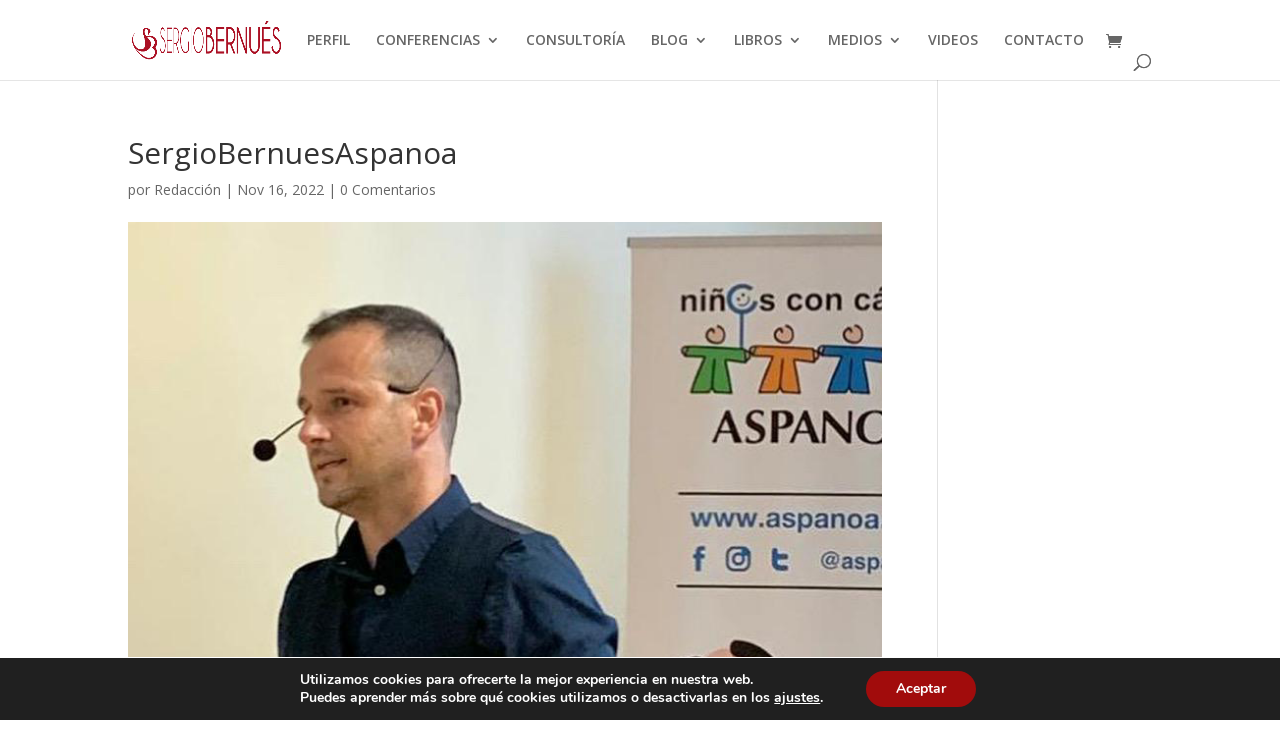

--- FILE ---
content_type: text/html; charset=utf-8
request_url: https://www.google.com/recaptcha/api2/aframe
body_size: 268
content:
<!DOCTYPE HTML><html><head><meta http-equiv="content-type" content="text/html; charset=UTF-8"></head><body><script nonce="J8-4gRCKxNgEDfA6cvZkLA">/** Anti-fraud and anti-abuse applications only. See google.com/recaptcha */ try{var clients={'sodar':'https://pagead2.googlesyndication.com/pagead/sodar?'};window.addEventListener("message",function(a){try{if(a.source===window.parent){var b=JSON.parse(a.data);var c=clients[b['id']];if(c){var d=document.createElement('img');d.src=c+b['params']+'&rc='+(localStorage.getItem("rc::a")?sessionStorage.getItem("rc::b"):"");window.document.body.appendChild(d);sessionStorage.setItem("rc::e",parseInt(sessionStorage.getItem("rc::e")||0)+1);localStorage.setItem("rc::h",'1769007356761');}}}catch(b){}});window.parent.postMessage("_grecaptcha_ready", "*");}catch(b){}</script></body></html>